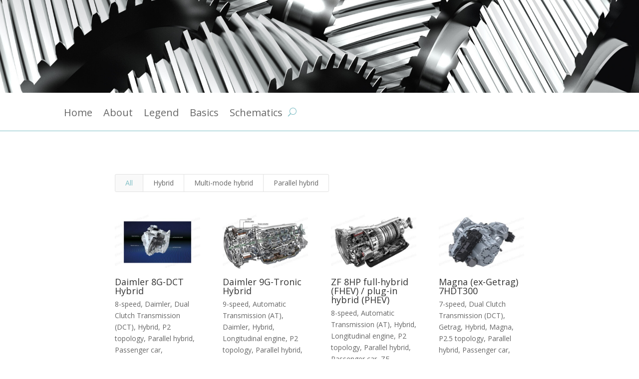

--- FILE ---
content_type: text/html; charset=UTF-8
request_url: https://www.gearbox-schematics.com/schematics/hybrid-transmissions/
body_size: 54498
content:
<!DOCTYPE html>
<html lang="en-US">
<head>
	<meta charset="UTF-8" />
<meta http-equiv="X-UA-Compatible" content="IE=edge">
	<link rel="pingback" href="https://www.gearbox-schematics.com/xmlrpc.php" />

	<script type="text/javascript">
		document.documentElement.className = 'js';
	</script>
	
	<script>var et_site_url='https://www.gearbox-schematics.com';var et_post_id='3990';function et_core_page_resource_fallback(a,b){"undefined"===typeof b&&(b=a.sheet.cssRules&&0===a.sheet.cssRules.length);b&&(a.onerror=null,a.onload=null,a.href?a.href=et_site_url+"/?et_core_page_resource="+a.id+et_post_id:a.src&&(a.src=et_site_url+"/?et_core_page_resource="+a.id+et_post_id))}
</script><title>Hybrid transmissions | Gearbox Schematics</title>
<meta name='robots' content='max-image-preview:large' />
<link rel='dns-prefetch' href='//fonts.googleapis.com' />
<link rel="alternate" type="application/rss+xml" title="Gearbox Schematics &raquo; Feed" href="https://www.gearbox-schematics.com/feed/" />
<link rel="alternate" type="application/rss+xml" title="Gearbox Schematics &raquo; Comments Feed" href="https://www.gearbox-schematics.com/comments/feed/" />
<script type="text/javascript">
/* <![CDATA[ */
window._wpemojiSettings = {"baseUrl":"https:\/\/s.w.org\/images\/core\/emoji\/15.0.3\/72x72\/","ext":".png","svgUrl":"https:\/\/s.w.org\/images\/core\/emoji\/15.0.3\/svg\/","svgExt":".svg","source":{"concatemoji":"https:\/\/www.gearbox-schematics.com\/wp-includes\/js\/wp-emoji-release.min.js?ver=6.6-RC4-58723"}};
/*! This file is auto-generated */
!function(i,n){var o,s,e;function c(e){try{var t={supportTests:e,timestamp:(new Date).valueOf()};sessionStorage.setItem(o,JSON.stringify(t))}catch(e){}}function p(e,t,n){e.clearRect(0,0,e.canvas.width,e.canvas.height),e.fillText(t,0,0);var t=new Uint32Array(e.getImageData(0,0,e.canvas.width,e.canvas.height).data),r=(e.clearRect(0,0,e.canvas.width,e.canvas.height),e.fillText(n,0,0),new Uint32Array(e.getImageData(0,0,e.canvas.width,e.canvas.height).data));return t.every(function(e,t){return e===r[t]})}function u(e,t,n){switch(t){case"flag":return n(e,"\ud83c\udff3\ufe0f\u200d\u26a7\ufe0f","\ud83c\udff3\ufe0f\u200b\u26a7\ufe0f")?!1:!n(e,"\ud83c\uddfa\ud83c\uddf3","\ud83c\uddfa\u200b\ud83c\uddf3")&&!n(e,"\ud83c\udff4\udb40\udc67\udb40\udc62\udb40\udc65\udb40\udc6e\udb40\udc67\udb40\udc7f","\ud83c\udff4\u200b\udb40\udc67\u200b\udb40\udc62\u200b\udb40\udc65\u200b\udb40\udc6e\u200b\udb40\udc67\u200b\udb40\udc7f");case"emoji":return!n(e,"\ud83d\udc26\u200d\u2b1b","\ud83d\udc26\u200b\u2b1b")}return!1}function f(e,t,n){var r="undefined"!=typeof WorkerGlobalScope&&self instanceof WorkerGlobalScope?new OffscreenCanvas(300,150):i.createElement("canvas"),a=r.getContext("2d",{willReadFrequently:!0}),o=(a.textBaseline="top",a.font="600 32px Arial",{});return e.forEach(function(e){o[e]=t(a,e,n)}),o}function t(e){var t=i.createElement("script");t.src=e,t.defer=!0,i.head.appendChild(t)}"undefined"!=typeof Promise&&(o="wpEmojiSettingsSupports",s=["flag","emoji"],n.supports={everything:!0,everythingExceptFlag:!0},e=new Promise(function(e){i.addEventListener("DOMContentLoaded",e,{once:!0})}),new Promise(function(t){var n=function(){try{var e=JSON.parse(sessionStorage.getItem(o));if("object"==typeof e&&"number"==typeof e.timestamp&&(new Date).valueOf()<e.timestamp+604800&&"object"==typeof e.supportTests)return e.supportTests}catch(e){}return null}();if(!n){if("undefined"!=typeof Worker&&"undefined"!=typeof OffscreenCanvas&&"undefined"!=typeof URL&&URL.createObjectURL&&"undefined"!=typeof Blob)try{var e="postMessage("+f.toString()+"("+[JSON.stringify(s),u.toString(),p.toString()].join(",")+"));",r=new Blob([e],{type:"text/javascript"}),a=new Worker(URL.createObjectURL(r),{name:"wpTestEmojiSupports"});return void(a.onmessage=function(e){c(n=e.data),a.terminate(),t(n)})}catch(e){}c(n=f(s,u,p))}t(n)}).then(function(e){for(var t in e)n.supports[t]=e[t],n.supports.everything=n.supports.everything&&n.supports[t],"flag"!==t&&(n.supports.everythingExceptFlag=n.supports.everythingExceptFlag&&n.supports[t]);n.supports.everythingExceptFlag=n.supports.everythingExceptFlag&&!n.supports.flag,n.DOMReady=!1,n.readyCallback=function(){n.DOMReady=!0}}).then(function(){return e}).then(function(){var e;n.supports.everything||(n.readyCallback(),(e=n.source||{}).concatemoji?t(e.concatemoji):e.wpemoji&&e.twemoji&&(t(e.twemoji),t(e.wpemoji)))}))}((window,document),window._wpemojiSettings);
/* ]]> */
</script>
<meta content="Divi v.4.4.8" name="generator"/><style id='wp-emoji-styles-inline-css' type='text/css'>

	img.wp-smiley, img.emoji {
		display: inline !important;
		border: none !important;
		box-shadow: none !important;
		height: 1em !important;
		width: 1em !important;
		margin: 0 0.07em !important;
		vertical-align: -0.1em !important;
		background: none !important;
		padding: 0 !important;
	}
</style>
<link rel='stylesheet' id='wp-block-library-css' href='https://www.gearbox-schematics.com/wp-content/plugins/gutenberg/build/block-library/style.css?ver=18.5.0' type='text/css' media='all' />
<style id='classic-theme-styles-inline-css' type='text/css'>
/*! This file is auto-generated */
.wp-block-button__link{color:#fff;background-color:#32373c;border-radius:9999px;box-shadow:none;text-decoration:none;padding:calc(.667em + 2px) calc(1.333em + 2px);font-size:1.125em}.wp-block-file__button{background:#32373c;color:#fff;text-decoration:none}
</style>
<link rel='stylesheet' id='dashicons-css' href='https://www.gearbox-schematics.com/wp-includes/css/dashicons.min.css?ver=6.6-RC4-58723' type='text/css' media='all' />
<style id='global-styles-inline-css' type='text/css'>
:root{--wp--preset--aspect-ratio--square: 1;--wp--preset--aspect-ratio--4-3: 4/3;--wp--preset--aspect-ratio--3-4: 3/4;--wp--preset--aspect-ratio--3-2: 3/2;--wp--preset--aspect-ratio--2-3: 2/3;--wp--preset--aspect-ratio--16-9: 16/9;--wp--preset--aspect-ratio--9-16: 9/16;--wp--preset--color--black: #000000;--wp--preset--color--cyan-bluish-gray: #abb8c3;--wp--preset--color--white: #ffffff;--wp--preset--color--pale-pink: #f78da7;--wp--preset--color--vivid-red: #cf2e2e;--wp--preset--color--luminous-vivid-orange: #ff6900;--wp--preset--color--luminous-vivid-amber: #fcb900;--wp--preset--color--light-green-cyan: #7bdcb5;--wp--preset--color--vivid-green-cyan: #00d084;--wp--preset--color--pale-cyan-blue: #8ed1fc;--wp--preset--color--vivid-cyan-blue: #0693e3;--wp--preset--color--vivid-purple: #9b51e0;--wp--preset--gradient--vivid-cyan-blue-to-vivid-purple: linear-gradient(135deg,rgba(6,147,227,1) 0%,rgb(155,81,224) 100%);--wp--preset--gradient--light-green-cyan-to-vivid-green-cyan: linear-gradient(135deg,rgb(122,220,180) 0%,rgb(0,208,130) 100%);--wp--preset--gradient--luminous-vivid-amber-to-luminous-vivid-orange: linear-gradient(135deg,rgba(252,185,0,1) 0%,rgba(255,105,0,1) 100%);--wp--preset--gradient--luminous-vivid-orange-to-vivid-red: linear-gradient(135deg,rgba(255,105,0,1) 0%,rgb(207,46,46) 100%);--wp--preset--gradient--very-light-gray-to-cyan-bluish-gray: linear-gradient(135deg,rgb(238,238,238) 0%,rgb(169,184,195) 100%);--wp--preset--gradient--cool-to-warm-spectrum: linear-gradient(135deg,rgb(74,234,220) 0%,rgb(151,120,209) 20%,rgb(207,42,186) 40%,rgb(238,44,130) 60%,rgb(251,105,98) 80%,rgb(254,248,76) 100%);--wp--preset--gradient--blush-light-purple: linear-gradient(135deg,rgb(255,206,236) 0%,rgb(152,150,240) 100%);--wp--preset--gradient--blush-bordeaux: linear-gradient(135deg,rgb(254,205,165) 0%,rgb(254,45,45) 50%,rgb(107,0,62) 100%);--wp--preset--gradient--luminous-dusk: linear-gradient(135deg,rgb(255,203,112) 0%,rgb(199,81,192) 50%,rgb(65,88,208) 100%);--wp--preset--gradient--pale-ocean: linear-gradient(135deg,rgb(255,245,203) 0%,rgb(182,227,212) 50%,rgb(51,167,181) 100%);--wp--preset--gradient--electric-grass: linear-gradient(135deg,rgb(202,248,128) 0%,rgb(113,206,126) 100%);--wp--preset--gradient--midnight: linear-gradient(135deg,rgb(2,3,129) 0%,rgb(40,116,252) 100%);--wp--preset--font-size--small: 13px;--wp--preset--font-size--medium: 20px;--wp--preset--font-size--large: 36px;--wp--preset--font-size--x-large: 42px;--wp--preset--spacing--20: 0.44rem;--wp--preset--spacing--30: 0.67rem;--wp--preset--spacing--40: 1rem;--wp--preset--spacing--50: 1.5rem;--wp--preset--spacing--60: 2.25rem;--wp--preset--spacing--70: 3.38rem;--wp--preset--spacing--80: 5.06rem;--wp--preset--shadow--natural: 6px 6px 9px rgba(0, 0, 0, 0.2);--wp--preset--shadow--deep: 12px 12px 50px rgba(0, 0, 0, 0.4);--wp--preset--shadow--sharp: 6px 6px 0px rgba(0, 0, 0, 0.2);--wp--preset--shadow--outlined: 6px 6px 0px -3px rgba(255, 255, 255, 1), 6px 6px rgba(0, 0, 0, 1);--wp--preset--shadow--crisp: 6px 6px 0px rgba(0, 0, 0, 1);}:where(.is-layout-flex){gap: 0.5em;}:where(.is-layout-grid){gap: 0.5em;}body .is-layout-flex{display: flex;}.is-layout-flex{flex-wrap: wrap;align-items: center;}.is-layout-flex > :is(*, div){margin: 0;}body .is-layout-grid{display: grid;}.is-layout-grid > :is(*, div){margin: 0;}:where(.wp-block-columns.is-layout-flex){gap: 2em;}:where(.wp-block-columns.is-layout-grid){gap: 2em;}:where(.wp-block-post-template.is-layout-flex){gap: 1.25em;}:where(.wp-block-post-template.is-layout-grid){gap: 1.25em;}.has-black-color{color: var(--wp--preset--color--black) !important;}.has-cyan-bluish-gray-color{color: var(--wp--preset--color--cyan-bluish-gray) !important;}.has-white-color{color: var(--wp--preset--color--white) !important;}.has-pale-pink-color{color: var(--wp--preset--color--pale-pink) !important;}.has-vivid-red-color{color: var(--wp--preset--color--vivid-red) !important;}.has-luminous-vivid-orange-color{color: var(--wp--preset--color--luminous-vivid-orange) !important;}.has-luminous-vivid-amber-color{color: var(--wp--preset--color--luminous-vivid-amber) !important;}.has-light-green-cyan-color{color: var(--wp--preset--color--light-green-cyan) !important;}.has-vivid-green-cyan-color{color: var(--wp--preset--color--vivid-green-cyan) !important;}.has-pale-cyan-blue-color{color: var(--wp--preset--color--pale-cyan-blue) !important;}.has-vivid-cyan-blue-color{color: var(--wp--preset--color--vivid-cyan-blue) !important;}.has-vivid-purple-color{color: var(--wp--preset--color--vivid-purple) !important;}.has-black-background-color{background-color: var(--wp--preset--color--black) !important;}.has-cyan-bluish-gray-background-color{background-color: var(--wp--preset--color--cyan-bluish-gray) !important;}.has-white-background-color{background-color: var(--wp--preset--color--white) !important;}.has-pale-pink-background-color{background-color: var(--wp--preset--color--pale-pink) !important;}.has-vivid-red-background-color{background-color: var(--wp--preset--color--vivid-red) !important;}.has-luminous-vivid-orange-background-color{background-color: var(--wp--preset--color--luminous-vivid-orange) !important;}.has-luminous-vivid-amber-background-color{background-color: var(--wp--preset--color--luminous-vivid-amber) !important;}.has-light-green-cyan-background-color{background-color: var(--wp--preset--color--light-green-cyan) !important;}.has-vivid-green-cyan-background-color{background-color: var(--wp--preset--color--vivid-green-cyan) !important;}.has-pale-cyan-blue-background-color{background-color: var(--wp--preset--color--pale-cyan-blue) !important;}.has-vivid-cyan-blue-background-color{background-color: var(--wp--preset--color--vivid-cyan-blue) !important;}.has-vivid-purple-background-color{background-color: var(--wp--preset--color--vivid-purple) !important;}.has-black-border-color{border-color: var(--wp--preset--color--black) !important;}.has-cyan-bluish-gray-border-color{border-color: var(--wp--preset--color--cyan-bluish-gray) !important;}.has-white-border-color{border-color: var(--wp--preset--color--white) !important;}.has-pale-pink-border-color{border-color: var(--wp--preset--color--pale-pink) !important;}.has-vivid-red-border-color{border-color: var(--wp--preset--color--vivid-red) !important;}.has-luminous-vivid-orange-border-color{border-color: var(--wp--preset--color--luminous-vivid-orange) !important;}.has-luminous-vivid-amber-border-color{border-color: var(--wp--preset--color--luminous-vivid-amber) !important;}.has-light-green-cyan-border-color{border-color: var(--wp--preset--color--light-green-cyan) !important;}.has-vivid-green-cyan-border-color{border-color: var(--wp--preset--color--vivid-green-cyan) !important;}.has-pale-cyan-blue-border-color{border-color: var(--wp--preset--color--pale-cyan-blue) !important;}.has-vivid-cyan-blue-border-color{border-color: var(--wp--preset--color--vivid-cyan-blue) !important;}.has-vivid-purple-border-color{border-color: var(--wp--preset--color--vivid-purple) !important;}.has-vivid-cyan-blue-to-vivid-purple-gradient-background{background: var(--wp--preset--gradient--vivid-cyan-blue-to-vivid-purple) !important;}.has-light-green-cyan-to-vivid-green-cyan-gradient-background{background: var(--wp--preset--gradient--light-green-cyan-to-vivid-green-cyan) !important;}.has-luminous-vivid-amber-to-luminous-vivid-orange-gradient-background{background: var(--wp--preset--gradient--luminous-vivid-amber-to-luminous-vivid-orange) !important;}.has-luminous-vivid-orange-to-vivid-red-gradient-background{background: var(--wp--preset--gradient--luminous-vivid-orange-to-vivid-red) !important;}.has-very-light-gray-to-cyan-bluish-gray-gradient-background{background: var(--wp--preset--gradient--very-light-gray-to-cyan-bluish-gray) !important;}.has-cool-to-warm-spectrum-gradient-background{background: var(--wp--preset--gradient--cool-to-warm-spectrum) !important;}.has-blush-light-purple-gradient-background{background: var(--wp--preset--gradient--blush-light-purple) !important;}.has-blush-bordeaux-gradient-background{background: var(--wp--preset--gradient--blush-bordeaux) !important;}.has-luminous-dusk-gradient-background{background: var(--wp--preset--gradient--luminous-dusk) !important;}.has-pale-ocean-gradient-background{background: var(--wp--preset--gradient--pale-ocean) !important;}.has-electric-grass-gradient-background{background: var(--wp--preset--gradient--electric-grass) !important;}.has-midnight-gradient-background{background: var(--wp--preset--gradient--midnight) !important;}.has-small-font-size{font-size: var(--wp--preset--font-size--small) !important;}.has-medium-font-size{font-size: var(--wp--preset--font-size--medium) !important;}.has-large-font-size{font-size: var(--wp--preset--font-size--large) !important;}.has-x-large-font-size{font-size: var(--wp--preset--font-size--x-large) !important;}
:root :where(.wp-block-button.is-style-outline .wp-block-button__link){background: transparent none;border-color: currentColor;border-width: 2px;border-style: solid;color: currentColor;padding-top: 0.667em;padding-right: 1.33em;padding-bottom: 0.667em;padding-left: 1.33em;}
:root :where(.wp-block-site-logo.is-style-rounded){border-radius: 9999px;}
:where(.wp-block-columns.is-layout-flex){gap: 2em;}:where(.wp-block-columns.is-layout-grid){gap: 2em;}
:root :where(.wp-block-pullquote){font-size: 1.5em;line-height: 1.6;}
:where(.wp-block-post-template.is-layout-flex){gap: 1.25em;}:where(.wp-block-post-template.is-layout-grid){gap: 1.25em;}
</style>
<link rel='stylesheet' id='divi-fonts-css' href='https://fonts.googleapis.com/css?family=Open+Sans:300italic,400italic,600italic,700italic,800italic,400,300,600,700,800&#038;subset=latin,latin-ext' type='text/css' media='all' />
<link rel='stylesheet' id='divi-style-css' href='https://www.gearbox-schematics.com/wp-content/themes/Divi/style.css?ver=4.4.8' type='text/css' media='all' />
<script type="text/javascript" src="https://www.gearbox-schematics.com/wp-includes/js/jquery/jquery.min.js?ver=3.7.1" id="jquery-core-js"></script>
<script type="text/javascript" src="https://www.gearbox-schematics.com/wp-includes/js/jquery/jquery-migrate.min.js?ver=3.4.1" id="jquery-migrate-js"></script>
<script type="text/javascript" src="https://www.gearbox-schematics.com/wp-content/themes/Divi/core/admin/js/es6-promise.auto.min.js?ver=6.6-RC4-58723" id="es6-promise-js"></script>
<script type="text/javascript" id="et-core-api-spam-recaptcha-js-extra">
/* <![CDATA[ */
var et_core_api_spam_recaptcha = {"site_key":"","page_action":{"action":"hybrid_transmissions"}};
/* ]]> */
</script>
<script type="text/javascript" src="https://www.gearbox-schematics.com/wp-content/themes/Divi/core/admin/js/recaptcha.js?ver=6.6-RC4-58723" id="et-core-api-spam-recaptcha-js"></script>
<link rel="https://api.w.org/" href="https://www.gearbox-schematics.com/wp-json/" /><link rel="alternate" title="JSON" type="application/json" href="https://www.gearbox-schematics.com/wp-json/wp/v2/pages/3990" /><link rel="EditURI" type="application/rsd+xml" title="RSD" href="https://www.gearbox-schematics.com/xmlrpc.php?rsd" />
<meta name="generator" content="WordPress 6.6-RC4-58723" />
<link rel="canonical" href="https://www.gearbox-schematics.com/schematics/hybrid-transmissions/" />
<link rel='shortlink' href='https://www.gearbox-schematics.com/?p=3990' />
<link rel="alternate" title="oEmbed (JSON)" type="application/json+oembed" href="https://www.gearbox-schematics.com/wp-json/oembed/1.0/embed?url=https%3A%2F%2Fwww.gearbox-schematics.com%2Fschematics%2Fhybrid-transmissions%2F" />
<link rel="alternate" title="oEmbed (XML)" type="text/xml+oembed" href="https://www.gearbox-schematics.com/wp-json/oembed/1.0/embed?url=https%3A%2F%2Fwww.gearbox-schematics.com%2Fschematics%2Fhybrid-transmissions%2F&#038;format=xml" />
<meta name="viewport" content="width=device-width, initial-scale=1.0, maximum-scale=1.0, user-scalable=0" /><link rel="icon" href="https://www.gearbox-schematics.com/wp-content/uploads/2020/08/cropped-icon-32x32.png" sizes="32x32" />
<link rel="icon" href="https://www.gearbox-schematics.com/wp-content/uploads/2020/08/cropped-icon-192x192.png" sizes="192x192" />
<link rel="apple-touch-icon" href="https://www.gearbox-schematics.com/wp-content/uploads/2020/08/cropped-icon-180x180.png" />
<meta name="msapplication-TileImage" content="https://www.gearbox-schematics.com/wp-content/uploads/2020/08/cropped-icon-270x270.png" />
<link rel="stylesheet" id="et-core-unified-tb-41-tb-675-tb-58-3990-cached-inline-styles" href="https://www.gearbox-schematics.com/wp-content/et-cache/1/1/3990/et-core-unified-tb-41-tb-675-tb-58-3990-17685447834477.min.css" onerror="et_core_page_resource_fallback(this, true)" onload="et_core_page_resource_fallback(this)" /></head>
<body class="page-template-default page page-id-3990 page-child parent-pageid-165 et-tb-has-template et-tb-has-header et-tb-has-body et-tb-has-footer et_pb_button_helper_class et_cover_background et_pb_gutter osx et_pb_gutters3 et_pb_pagebuilder_layout et_divi_theme et-db et_minified_js et_minified_css">
	<div id="page-container">
<div id="et-boc" class="et-boc">
			
		<header class="et-l et-l--header">
			<div class="et_builder_inner_content et_pb_gutters3">
		<div class="et_pb_section et_pb_section_0_tb_header et_pb_with_background et_section_regular" >
				
				
				
				
					
				
				
			</div> <!-- .et_pb_section --><div class="et_pb_section et_pb_section_1_tb_header et_pb_fullwidth_section et_section_regular" >
				
				
				
				
					<div class="et_pb_module et_pb_fullwidth_menu et_pb_fullwidth_menu_0_tb_header et_pb_bg_layout_light  et_pb_text_align_left et_dropdown_animation_fade et_pb_fullwidth_menu--without-logo et_pb_fullwidth_menu--style-left_aligned">
					
					
					<div class="et_pb_row clearfix">
						
						<div class="et_pb_menu__wrap">
							<div class="et_pb_menu__menu">
								<nav class="et-menu-nav fullwidth-menu-nav"><ul id="menu-primary-menu" class="et-menu fullwidth-menu nav"><li class="et_pb_menu_page_id-home menu-item menu-item-type-post_type menu-item-object-page menu-item-home menu-item-185"><a href="https://www.gearbox-schematics.com/">Home</a></li>
<li class="et_pb_menu_page_id-149 menu-item menu-item-type-post_type menu-item-object-page menu-item-184"><a href="https://www.gearbox-schematics.com/about/">About</a></li>
<li class="et_pb_menu_page_id-159 menu-item menu-item-type-post_type menu-item-object-page menu-item-183"><a href="https://www.gearbox-schematics.com/legend/">Legend</a></li>
<li class="et_pb_menu_page_id-162 menu-item menu-item-type-post_type menu-item-object-page menu-item-182"><a href="https://www.gearbox-schematics.com/basics/">Basics</a></li>
<li class="et_pb_menu_page_id-165 menu-item menu-item-type-post_type menu-item-object-page current-page-ancestor menu-item-181"><a href="https://www.gearbox-schematics.com/schematics/">Schematics</a></li>
</ul></nav>
							</div>
							
							<button type="button" class="et_pb_menu__icon et_pb_menu__search-button"></button>
							<div class="et_mobile_nav_menu">
				<a href="#" class="mobile_nav closed">
					<span class="mobile_menu_bar"></span>
				</a>
			</div>
						</div>
						<div class="et_pb_menu__search-container et_pb_menu__search-container--disabled">
				<div class="et_pb_menu__search">
					<form role="search" method="get" class="et_pb_menu__search-form" action="https://www.gearbox-schematics.com/">
						<input type="search" class="et_pb_menu__search-input" placeholder="Search &hellip;" name="s" title="Search for:" />
					</form>
					<button type="button" class="et_pb_menu__icon et_pb_menu__close-search-button"></button>
				</div>
			</div>
					</div>
				</div>
				
				
			</div> <!-- .et_pb_section --><div class="et_pb_section et_pb_section_2_tb_header et_section_regular" >
				
				
				
				
					<div class="et_pb_row et_pb_row_0_tb_header">
				<div class="et_pb_column et_pb_column_4_4 et_pb_column_0_tb_header  et_pb_css_mix_blend_mode_passthrough et-last-child">
				
				
				<div class="et_pb_module et_pb_divider et_pb_divider_0_tb_header et_pb_divider_position_ et_pb_space"><div class="et_pb_divider_internal"></div></div>
			</div> <!-- .et_pb_column -->
				
				
			</div> <!-- .et_pb_row -->
				
				
			</div> <!-- .et_pb_section --><div class="et_pb_section et_pb_section_3_tb_header et_pb_fullwidth_section et_section_regular" >
				
				
				
				
					<div class="et_pb_module et_pb_fullwidth_menu et_pb_fullwidth_menu_1_tb_header et_pb_bg_layout_light  et_pb_text_align_left et_dropdown_animation_fade et_pb_fullwidth_menu_fullwidth et_pb_fullwidth_menu--with-logo et_pb_fullwidth_menu--style-left_aligned">
					
					
					<div class="et_pb_row clearfix">
						<div class="et_pb_menu__logo-wrap">
			  <div class="et_pb_menu__logo">
				<img src="https://www.gearbox-schematics.com/wp-content/uploads/2020/06/Clean-Work-Place-LinkedIn-másolata-1.png" alt="" />
			  </div>
			</div>
						<div class="et_pb_menu__wrap">
							<div class="et_pb_menu__menu">
								<nav class="et-menu-nav fullwidth-menu-nav"><ul id="menu-primary-menu-1" class="et-menu fullwidth-menu nav"><li class="et_pb_menu_page_id-home menu-item menu-item-type-post_type menu-item-object-page menu-item-home menu-item-185"><a href="https://www.gearbox-schematics.com/">Home</a></li>
<li class="et_pb_menu_page_id-149 menu-item menu-item-type-post_type menu-item-object-page menu-item-184"><a href="https://www.gearbox-schematics.com/about/">About</a></li>
<li class="et_pb_menu_page_id-159 menu-item menu-item-type-post_type menu-item-object-page menu-item-183"><a href="https://www.gearbox-schematics.com/legend/">Legend</a></li>
<li class="et_pb_menu_page_id-162 menu-item menu-item-type-post_type menu-item-object-page menu-item-182"><a href="https://www.gearbox-schematics.com/basics/">Basics</a></li>
<li class="et_pb_menu_page_id-165 menu-item menu-item-type-post_type menu-item-object-page current-page-ancestor menu-item-181"><a href="https://www.gearbox-schematics.com/schematics/">Schematics</a></li>
</ul></nav>
							</div>
							
							
							<div class="et_mobile_nav_menu">
				<a href="#" class="mobile_nav closed">
					<span class="mobile_menu_bar"></span>
				</a>
			</div>
						</div>
						
					</div>
				</div>
				
				
			</div> <!-- .et_pb_section --><div class="et_pb_section et_pb_section_4_tb_header et_section_regular" >
				
				
				
				
					<div class="et_pb_row et_pb_row_1_tb_header">
				<div class="et_pb_column et_pb_column_4_4 et_pb_column_1_tb_header  et_pb_css_mix_blend_mode_passthrough et-last-child">
				
				
				<div class="et_pb_module et_pb_search et_pb_search_0_tb_header  et_pb_text_align_left et_pb_bg_layout_light">
				
				
				<form role="search" method="get" class="et_pb_searchform" action="https://www.gearbox-schematics.com/">
					<div>
						<label class="screen-reader-text" for="s">Search for:</label>
						<input type="text" name="s" placeholder="Search in this site..." class="et_pb_s" />
						<input type="hidden" name="et_pb_searchform_submit" value="et_search_proccess" />
						
						<input type="hidden" name="et_pb_include_posts" value="yes" />
						<input type="hidden" name="et_pb_include_pages" value="yes" />
						<input type="submit" value="Search" class="et_pb_searchsubmit">
					</div>
				</form>
			</div> <!-- .et_pb_text -->
			</div> <!-- .et_pb_column -->
				
				
			</div> <!-- .et_pb_row -->
				
				
			</div> <!-- .et_pb_section --><div class="et_pb_section et_pb_section_5_tb_header et_section_regular" >
				
				
				
				
					<div class="et_pb_row et_pb_row_2_tb_header">
				<div class="et_pb_column et_pb_column_4_4 et_pb_column_2_tb_header  et_pb_css_mix_blend_mode_passthrough et-last-child">
				
				
				<div class="et_pb_module et_pb_divider et_pb_divider_1_tb_header et_pb_divider_position_ et_pb_space"><div class="et_pb_divider_internal"></div></div>
			</div> <!-- .et_pb_column -->
				
				
			</div> <!-- .et_pb_row -->
				
				
			</div> <!-- .et_pb_section -->		</div><!-- .et_builder_inner_content -->
	</header><!-- .et-l -->
	<div id="et-main-area">
	
    <div id="main-content">
    <div class="et-l et-l--body">
			<div class="et_builder_inner_content et_pb_gutters3"><div class="et_pb_section et_pb_section_0_tb_body et_section_regular" >
				
				
				
				
					<div class="et_pb_row et_pb_row_0_tb_body">
				<div class="et_pb_column et_pb_column_4_4 et_pb_column_0_tb_body  et_pb_css_mix_blend_mode_passthrough et-last-child">
				
				
				<div class="et_pb_module et_pb_post_content et_pb_post_content_0_tb_body">
				
				
				<div class="et-l et-l--post">
			<div class="et_builder_inner_content et_pb_gutters3"><div class="et_pb_section et_pb_section_0 et_section_regular" >
				
				
				
				
					<div class="et_pb_row et_pb_row_0">
				<div class="et_pb_column et_pb_column_4_4 et_pb_column_0  et_pb_css_mix_blend_mode_passthrough et-last-child">
				
				
				<div class="et_pb_module et_pb_filterable_portfolio et_pb_filterable_portfolio_0 et_pb_portfolio  et_pb_bg_layout_light et_pb_filterable_portfolio_grid clearfix" data-posts-number="12">
				
				
				<div class="et_pb_portfolio_filters clearfix"><ul class="clearfix"><li class="et_pb_portfolio_filter et_pb_portfolio_filter_all"><a href="#" class="active" data-category-slug="all">All</a></li><li class="et_pb_portfolio_filter"><a href="#" data-category-slug="hybrid">Hybrid</a></li><li class="et_pb_portfolio_filter"><a href="#" data-category-slug="multi_mode_hybrid">Multi-mode hybrid</a></li><li class="et_pb_portfolio_filter"><a href="#" data-category-slug="parallel_hybrid">Parallel hybrid</a></li></ul></div><!-- .et_pb_portfolio_filters -->

				<div class="et_pb_portfolio_items_wrapper clearfix">
					<div class="et_pb_portfolio_items">				<div id="post-4610" class="et_pb_portfolio_item et_pb_grid_item project_category_8_speed project_category_daimler project_category_dct project_category_hybrid project_category_p2_topology project_category_parallel_hybrid project_category_passenger_car project_category_transverse_engine et_pb_filterable_portfolio_item_0_0 post-4610 project type-project status-publish has-post-thumbnail hentry project_category-8_speed project_category-daimler project_category-dct project_category-hybrid project_category-p2_topology project_category-parallel_hybrid project_category-passenger_car project_category-transverse_engine">
										<a href="https://www.gearbox-schematics.com/project/8g-dct-hybrid/">
							<span class="et_portfolio_image">
								<img decoding="async" src="https://www.gearbox-schematics.com/wp-content/uploads/2020/11/Slide1-8-400x284.jpg" alt="Daimler 8G-DCT Hybrid" class="" srcset="https://www.gearbox-schematics.com/wp-content/uploads/2020/11/Slide1-8.jpg 479w, https://www.gearbox-schematics.com/wp-content/uploads/2020/11/Slide1-8-400x284.jpg 480w " sizes="(max-width:479px) 479px, 100vw "  width='400' height='284' />						<span class="et_overlay"></span>													</span>
						</a>
				<h2 class="et_pb_module_header"><a href="https://www.gearbox-schematics.com/project/8g-dct-hybrid/">Daimler 8G-DCT Hybrid</a></h2><p class="post-meta"><a href="https://www.gearbox-schematics.com/blog/project_category/8_speed/" rel="tag">8-speed</a>, <a href="https://www.gearbox-schematics.com/blog/project_category/daimler/" rel="tag">Daimler</a>, <a href="https://www.gearbox-schematics.com/blog/project_category/dct/" rel="tag">Dual Clutch Transmission (DCT)</a>, <a href="https://www.gearbox-schematics.com/blog/project_category/hybrid/" rel="tag">Hybrid</a>, <a href="https://www.gearbox-schematics.com/blog/project_category/p2_topology/" rel="tag">P2 topology</a>, <a href="https://www.gearbox-schematics.com/blog/project_category/parallel_hybrid/" rel="tag">Parallel hybrid</a>, <a href="https://www.gearbox-schematics.com/blog/project_category/passenger_car/" rel="tag">Passenger car</a>, <a href="https://www.gearbox-schematics.com/blog/project_category/transverse_engine/" rel="tag">Transverse engine</a></p>				</div><!-- .et_pb_portfolio_item -->
								<div id="post-4201" class="et_pb_portfolio_item et_pb_grid_item project_category_9_speed project_category_at project_category_daimler project_category_hybrid project_category_longitudinal-engine project_category_p2_topology project_category_parallel_hybrid project_category_passenger_car et_pb_filterable_portfolio_item_0_1 post-4201 project type-project status-publish has-post-thumbnail hentry project_category-9_speed project_category-at project_category-daimler project_category-hybrid project_category-longitudinal-engine project_category-p2_topology project_category-parallel_hybrid project_category-passenger_car">
										<a href="https://www.gearbox-schematics.com/project/9g-tronic-hybrid/">
							<span class="et_portfolio_image">
								<img decoding="async" src="https://www.gearbox-schematics.com/wp-content/uploads/2020/11/Slide1-400x284.jpg" alt="Daimler 9G-Tronic Hybrid" class="" srcset="https://www.gearbox-schematics.com/wp-content/uploads/2020/11/Slide1.jpg 479w, https://www.gearbox-schematics.com/wp-content/uploads/2020/11/Slide1-400x284.jpg 480w " sizes="(max-width:479px) 479px, 100vw "  width='400' height='284' />						<span class="et_overlay"></span>													</span>
						</a>
				<h2 class="et_pb_module_header"><a href="https://www.gearbox-schematics.com/project/9g-tronic-hybrid/">Daimler 9G-Tronic Hybrid</a></h2><p class="post-meta"><a href="https://www.gearbox-schematics.com/blog/project_category/9_speed/" rel="tag">9-speed</a>, <a href="https://www.gearbox-schematics.com/blog/project_category/at/" rel="tag">Automatic Transmission (AT)</a>, <a href="https://www.gearbox-schematics.com/blog/project_category/daimler/" rel="tag">Daimler</a>, <a href="https://www.gearbox-schematics.com/blog/project_category/hybrid/" rel="tag">Hybrid</a>, <a href="https://www.gearbox-schematics.com/blog/project_category/longitudinal-engine/" rel="tag">Longitudinal engine</a>, <a href="https://www.gearbox-schematics.com/blog/project_category/p2_topology/" rel="tag">P2 topology</a>, <a href="https://www.gearbox-schematics.com/blog/project_category/parallel_hybrid/" rel="tag">Parallel hybrid</a>, <a href="https://www.gearbox-schematics.com/blog/project_category/passenger_car/" rel="tag">Passenger car</a></p>				</div><!-- .et_pb_portfolio_item -->
								<div id="post-4151" class="et_pb_portfolio_item et_pb_grid_item project_category_8_speed project_category_at project_category_hybrid project_category_longitudinal-engine project_category_p2_topology project_category_parallel_hybrid project_category_passenger_car project_category_zf et_pb_filterable_portfolio_item_0_2 post-4151 project type-project status-publish has-post-thumbnail hentry project_category-8_speed project_category-at project_category-hybrid project_category-longitudinal-engine project_category-p2_topology project_category-parallel_hybrid project_category-passenger_car project_category-zf">
										<a href="https://www.gearbox-schematics.com/project/8hp-fhev-phev/">
							<span class="et_portfolio_image">
								<img decoding="async" src="https://www.gearbox-schematics.com/wp-content/uploads/2020/10/Slide1-10-400x284.jpg" alt="ZF 8HP full-hybrid (FHEV) / plug-in hybrid (PHEV)" class="" srcset="https://www.gearbox-schematics.com/wp-content/uploads/2020/10/Slide1-10.jpg 479w, https://www.gearbox-schematics.com/wp-content/uploads/2020/10/Slide1-10-400x284.jpg 480w " sizes="(max-width:479px) 479px, 100vw "  width='400' height='284' />						<span class="et_overlay"></span>													</span>
						</a>
				<h2 class="et_pb_module_header"><a href="https://www.gearbox-schematics.com/project/8hp-fhev-phev/">ZF 8HP full-hybrid (FHEV) / plug-in hybrid (PHEV)</a></h2><p class="post-meta"><a href="https://www.gearbox-schematics.com/blog/project_category/8_speed/" rel="tag">8-speed</a>, <a href="https://www.gearbox-schematics.com/blog/project_category/at/" rel="tag">Automatic Transmission (AT)</a>, <a href="https://www.gearbox-schematics.com/blog/project_category/hybrid/" rel="tag">Hybrid</a>, <a href="https://www.gearbox-schematics.com/blog/project_category/longitudinal-engine/" rel="tag">Longitudinal engine</a>, <a href="https://www.gearbox-schematics.com/blog/project_category/p2_topology/" rel="tag">P2 topology</a>, <a href="https://www.gearbox-schematics.com/blog/project_category/parallel_hybrid/" rel="tag">Parallel hybrid</a>, <a href="https://www.gearbox-schematics.com/blog/project_category/passenger_car/" rel="tag">Passenger car</a>, <a href="https://www.gearbox-schematics.com/blog/project_category/zf/" rel="tag">ZF</a></p>				</div><!-- .et_pb_portfolio_item -->
								<div id="post-3954" class="et_pb_portfolio_item et_pb_grid_item project_category_7_speed project_category_dct project_category_getrag project_category_hybrid project_category_magna project_category_p2_5_topology project_category_parallel_hybrid project_category_passenger_car project_category_transverse_engine et_pb_filterable_portfolio_item_0_3 post-3954 project type-project status-publish has-post-thumbnail hentry project_category-7_speed project_category-dct project_category-getrag project_category-hybrid project_category-magna project_category-p2_5_topology project_category-parallel_hybrid project_category-passenger_car project_category-transverse_engine">
										<a href="https://www.gearbox-schematics.com/project/7hdt300/">
							<span class="et_portfolio_image">
								<img decoding="async" src="https://www.gearbox-schematics.com/wp-content/uploads/2020/10/Slide1-6-400x284.jpg" alt="Magna (ex-Getrag) 7HDT300" class="" srcset="https://www.gearbox-schematics.com/wp-content/uploads/2020/10/Slide1-6.jpg 479w, https://www.gearbox-schematics.com/wp-content/uploads/2020/10/Slide1-6-400x284.jpg 480w " sizes="(max-width:479px) 479px, 100vw "  width='400' height='284' />						<span class="et_overlay"></span>													</span>
						</a>
				<h2 class="et_pb_module_header"><a href="https://www.gearbox-schematics.com/project/7hdt300/">Magna (ex-Getrag) 7HDT300</a></h2><p class="post-meta"><a href="https://www.gearbox-schematics.com/blog/project_category/7_speed/" rel="tag">7-speed</a>, <a href="https://www.gearbox-schematics.com/blog/project_category/dct/" rel="tag">Dual Clutch Transmission (DCT)</a>, <a href="https://www.gearbox-schematics.com/blog/project_category/getrag/" rel="tag">Getrag</a>, <a href="https://www.gearbox-schematics.com/blog/project_category/hybrid/" rel="tag">Hybrid</a>, <a href="https://www.gearbox-schematics.com/blog/project_category/magna/" rel="tag">Magna</a>, <a href="https://www.gearbox-schematics.com/blog/project_category/p2_5_topology/" rel="tag">P2.5 topology</a>, <a href="https://www.gearbox-schematics.com/blog/project_category/parallel_hybrid/" rel="tag">Parallel hybrid</a>, <a href="https://www.gearbox-schematics.com/blog/project_category/passenger_car/" rel="tag">Passenger car</a>, <a href="https://www.gearbox-schematics.com/blog/project_category/transverse_engine/" rel="tag">Transverse engine</a></p>				</div><!-- .et_pb_portfolio_item -->
								<div id="post-1574" class="et_pb_portfolio_item et_pb_grid_item project_category_6_speed project_category_commercial_vehicle project_category_dct project_category_hybrid project_category_longitudinal-engine project_category_mitsubishi_fuso project_category_p2_5_topology project_category_parallel_hybrid et_pb_filterable_portfolio_item_0_4 post-1574 project type-project status-publish has-post-thumbnail hentry project_category-6_speed project_category-commercial_vehicle project_category-dct project_category-hybrid project_category-longitudinal-engine project_category-mitsubishi_fuso project_category-p2_5_topology project_category-parallel_hybrid">
										<a href="https://www.gearbox-schematics.com/project/duonic-hybrid/">
							<span class="et_portfolio_image">
								<img decoding="async" src="https://www.gearbox-schematics.com/wp-content/uploads/2020/08/Slide1-20-400x284.jpg" alt="Mitsubishi Fuso Duonic Hybrid" class="" srcset="https://www.gearbox-schematics.com/wp-content/uploads/2020/08/Slide1-20.jpg 479w, https://www.gearbox-schematics.com/wp-content/uploads/2020/08/Slide1-20-400x284.jpg 480w " sizes="(max-width:479px) 479px, 100vw "  width='400' height='284' />						<span class="et_overlay"></span>													</span>
						</a>
				<h2 class="et_pb_module_header"><a href="https://www.gearbox-schematics.com/project/duonic-hybrid/">Mitsubishi Fuso Duonic Hybrid</a></h2><p class="post-meta"><a href="https://www.gearbox-schematics.com/blog/project_category/6_speed/" rel="tag">6-speed</a>, <a href="https://www.gearbox-schematics.com/blog/project_category/commercial_vehicle/" rel="tag">Commercial vehicle</a>, <a href="https://www.gearbox-schematics.com/blog/project_category/dct/" rel="tag">Dual Clutch Transmission (DCT)</a>, <a href="https://www.gearbox-schematics.com/blog/project_category/hybrid/" rel="tag">Hybrid</a>, <a href="https://www.gearbox-schematics.com/blog/project_category/longitudinal-engine/" rel="tag">Longitudinal engine</a>, <a href="https://www.gearbox-schematics.com/blog/project_category/mitsubishi_fuso/" rel="tag">Mitsubishi Fuso</a>, <a href="https://www.gearbox-schematics.com/blog/project_category/p2_5_topology/" rel="tag">P2.5 topology</a>, <a href="https://www.gearbox-schematics.com/blog/project_category/parallel_hybrid/" rel="tag">Parallel hybrid</a></p>				</div><!-- .et_pb_portfolio_item -->
								<div id="post-1533" class="et_pb_portfolio_item et_pb_grid_item project_category_4-speed project_category_dht project_category_hybrid project_category_multi_mode_hybrid project_category_passenger_car project_category_renault project_category_transverse_engine et_pb_filterable_portfolio_item_0_5 post-1533 project type-project status-publish has-post-thumbnail hentry project_category-4-speed project_category-dht project_category-hybrid project_category-multi_mode_hybrid project_category-passenger_car project_category-renault project_category-transverse_engine">
										<a href="https://www.gearbox-schematics.com/project/e-tech/">
							<span class="et_portfolio_image">
								<img decoding="async" src="https://www.gearbox-schematics.com/wp-content/uploads/2020/08/Slide1-19-400x284.jpg" alt="Renault E-Tech" class="" srcset="https://www.gearbox-schematics.com/wp-content/uploads/2020/08/Slide1-19.jpg 479w, https://www.gearbox-schematics.com/wp-content/uploads/2020/08/Slide1-19-400x284.jpg 480w " sizes="(max-width:479px) 479px, 100vw "  width='400' height='284' />						<span class="et_overlay"></span>													</span>
						</a>
				<h2 class="et_pb_module_header"><a href="https://www.gearbox-schematics.com/project/e-tech/">Renault E-Tech</a></h2><p class="post-meta"><a href="https://www.gearbox-schematics.com/blog/project_category/4-speed/" rel="tag">4-speed</a>, <a href="https://www.gearbox-schematics.com/blog/project_category/dht/" rel="tag">Dedicated Hybrid Transmission (DHT)</a>, <a href="https://www.gearbox-schematics.com/blog/project_category/hybrid/" rel="tag">Hybrid</a>, <a href="https://www.gearbox-schematics.com/blog/project_category/multi_mode_hybrid/" rel="tag">Multi-mode hybrid</a>, <a href="https://www.gearbox-schematics.com/blog/project_category/passenger_car/" rel="tag">Passenger car</a>, <a href="https://www.gearbox-schematics.com/blog/project_category/renault/" rel="tag">Renault</a>, <a href="https://www.gearbox-schematics.com/blog/project_category/transverse_engine/" rel="tag">Transverse engine</a></p>				</div><!-- .et_pb_portfolio_item -->
								<div id="post-1530" class="et_pb_portfolio_item et_pb_grid_item project_category_8_speed project_category_dct project_category_hybrid project_category_longitudinal-engine project_category_p2_topology project_category_parallel_hybrid project_category_passenger_car project_category_porsche project_category_zf et_pb_filterable_portfolio_item_0_6 post-1530 project type-project status-publish has-post-thumbnail hentry project_category-8_speed project_category-dct project_category-hybrid project_category-longitudinal-engine project_category-p2_topology project_category-parallel_hybrid project_category-passenger_car project_category-porsche project_category-zf">
										<a href="https://www.gearbox-schematics.com/project/pdk8-zf8dt-hybrid/">
							<span class="et_portfolio_image">
								<img decoding="async" src="https://www.gearbox-schematics.com/wp-content/uploads/2020/08/Slide1-18-400x284.jpg" alt="Porsche PDK 8-speed (ZF 8DT) Hybrid" class="" srcset="https://www.gearbox-schematics.com/wp-content/uploads/2020/08/Slide1-18.jpg 479w, https://www.gearbox-schematics.com/wp-content/uploads/2020/08/Slide1-18-400x284.jpg 480w " sizes="(max-width:479px) 479px, 100vw "  width='400' height='284' />						<span class="et_overlay"></span>													</span>
						</a>
				<h2 class="et_pb_module_header"><a href="https://www.gearbox-schematics.com/project/pdk8-zf8dt-hybrid/">Porsche PDK 8-speed (ZF 8DT) Hybrid</a></h2><p class="post-meta"><a href="https://www.gearbox-schematics.com/blog/project_category/8_speed/" rel="tag">8-speed</a>, <a href="https://www.gearbox-schematics.com/blog/project_category/dct/" rel="tag">Dual Clutch Transmission (DCT)</a>, <a href="https://www.gearbox-schematics.com/blog/project_category/hybrid/" rel="tag">Hybrid</a>, <a href="https://www.gearbox-schematics.com/blog/project_category/longitudinal-engine/" rel="tag">Longitudinal engine</a>, <a href="https://www.gearbox-schematics.com/blog/project_category/p2_topology/" rel="tag">P2 topology</a>, <a href="https://www.gearbox-schematics.com/blog/project_category/parallel_hybrid/" rel="tag">Parallel hybrid</a>, <a href="https://www.gearbox-schematics.com/blog/project_category/passenger_car/" rel="tag">Passenger car</a>, <a href="https://www.gearbox-schematics.com/blog/project_category/porsche/" rel="tag">Porsche</a>, <a href="https://www.gearbox-schematics.com/blog/project_category/zf/" rel="tag">ZF</a></p>				</div><!-- .et_pb_portfolio_item -->
								<div id="post-1337" class="et_pb_portfolio_item et_pb_grid_item project_category_6_speed project_category_dct project_category_hybrid project_category_p2_topology project_category_parallel_hybrid project_category_passenger_car project_category_transverse_engine project_category_volkswagen et_pb_filterable_portfolio_item_0_7 post-1337 project type-project status-publish has-post-thumbnail hentry project_category-6_speed project_category-dct project_category-hybrid project_category-p2_topology project_category-parallel_hybrid project_category-passenger_car project_category-transverse_engine project_category-volkswagen">
										<a href="https://www.gearbox-schematics.com/project/volkswagen-dsg-dq400e/">
							<span class="et_portfolio_image">
								<img decoding="async" src="https://www.gearbox-schematics.com/wp-content/uploads/2020/08/Slide1-17-400x284.jpg" alt="Volkswagen DSG DQ400e" class="" srcset="https://www.gearbox-schematics.com/wp-content/uploads/2020/08/Slide1-17.jpg 479w, https://www.gearbox-schematics.com/wp-content/uploads/2020/08/Slide1-17-400x284.jpg 480w " sizes="(max-width:479px) 479px, 100vw "  width='400' height='284' />						<span class="et_overlay"></span>													</span>
						</a>
				<h2 class="et_pb_module_header"><a href="https://www.gearbox-schematics.com/project/volkswagen-dsg-dq400e/">Volkswagen DSG DQ400e</a></h2><p class="post-meta"><a href="https://www.gearbox-schematics.com/blog/project_category/6_speed/" rel="tag">6-speed</a>, <a href="https://www.gearbox-schematics.com/blog/project_category/dct/" rel="tag">Dual Clutch Transmission (DCT)</a>, <a href="https://www.gearbox-schematics.com/blog/project_category/hybrid/" rel="tag">Hybrid</a>, <a href="https://www.gearbox-schematics.com/blog/project_category/p2_topology/" rel="tag">P2 topology</a>, <a href="https://www.gearbox-schematics.com/blog/project_category/parallel_hybrid/" rel="tag">Parallel hybrid</a>, <a href="https://www.gearbox-schematics.com/blog/project_category/passenger_car/" rel="tag">Passenger car</a>, <a href="https://www.gearbox-schematics.com/blog/project_category/transverse_engine/" rel="tag">Transverse engine</a>, <a href="https://www.gearbox-schematics.com/blog/project_category/volkswagen/" rel="tag">Volkswagen</a></p>				</div><!-- .et_pb_portfolio_item -->
								<div id="post-1328" class="et_pb_portfolio_item et_pb_grid_item project_category_audi project_category_dht project_category_hybrid project_category_multi_mode_hybrid project_category_passenger_car project_category_transverse_engine et_pb_filterable_portfolio_item_0_8 post-1328 project type-project status-publish has-post-thumbnail hentry project_category-audi project_category-dht project_category-hybrid project_category-multi_mode_hybrid project_category-passenger_car project_category-transverse_engine">
										<a href="https://www.gearbox-schematics.com/project/dual-mode-hybrid/">
							<span class="et_portfolio_image">
								<img decoding="async" src="https://www.gearbox-schematics.com/wp-content/uploads/2020/08/Slide1-16-400x284.jpg" alt="Audi Dual-Mode Hybrid" class="" srcset="https://www.gearbox-schematics.com/wp-content/uploads/2020/08/Slide1-16.jpg 479w, https://www.gearbox-schematics.com/wp-content/uploads/2020/08/Slide1-16-400x284.jpg 480w " sizes="(max-width:479px) 479px, 100vw "  width='400' height='284' />						<span class="et_overlay"></span>													</span>
						</a>
				<h2 class="et_pb_module_header"><a href="https://www.gearbox-schematics.com/project/dual-mode-hybrid/">Audi Dual-Mode Hybrid</a></h2><p class="post-meta"><a href="https://www.gearbox-schematics.com/blog/project_category/audi/" rel="tag">Audi</a>, <a href="https://www.gearbox-schematics.com/blog/project_category/dht/" rel="tag">Dedicated Hybrid Transmission (DHT)</a>, <a href="https://www.gearbox-schematics.com/blog/project_category/hybrid/" rel="tag">Hybrid</a>, <a href="https://www.gearbox-schematics.com/blog/project_category/multi_mode_hybrid/" rel="tag">Multi-mode hybrid</a>, <a href="https://www.gearbox-schematics.com/blog/project_category/passenger_car/" rel="tag">Passenger car</a>, <a href="https://www.gearbox-schematics.com/blog/project_category/transverse_engine/" rel="tag">Transverse engine</a></p>				</div><!-- .et_pb_portfolio_item -->
				</div><!-- .et_pb_portfolio_items -->
				</div>
				<div class="et_pb_portofolio_pagination"></div>
			</div> <!-- .et_pb_filterable_portfolio -->
			</div> <!-- .et_pb_column -->
				
				
			</div> <!-- .et_pb_row -->
				
				
			</div> <!-- .et_pb_section -->		</div><!-- .et_builder_inner_content -->
	</div><!-- .et-l -->
	
			</div> <!-- .et_pb_post_content -->
			</div> <!-- .et_pb_column -->
				
				
			</div> <!-- .et_pb_row -->
				
				
			</div> <!-- .et_pb_section -->		</div><!-- .et_builder_inner_content -->
	</div><!-- .et-l -->
	    </div>
    
	<footer class="et-l et-l--footer">
			<div class="et_builder_inner_content et_pb_gutters3"><div class="et_pb_section et_pb_section_0_tb_footer et_pb_with_background et_section_regular" >
				
				
				
				
					<div class="et_pb_row et_pb_row_0_tb_footer">
				<div class="et_pb_column et_pb_column_4_4 et_pb_column_0_tb_footer  et_pb_css_mix_blend_mode_passthrough et-last-child">
				
				
				<div class="et_pb_module et_pb_text et_pb_text_0_tb_footer  et_pb_text_align_left et_pb_bg_layout_light">
				
				
				<div class="et_pb_text_inner"><p style="text-align: justify;">The content of this website is based on public available information. The presented structures are simplified, only some basic characteristics are displayed. Figures might be incomplete or incorrect. Not intended to be used for business purposes, but might be used for educational purposes with proper indication of the source.</p></div>
			</div> <!-- .et_pb_text -->
			</div> <!-- .et_pb_column -->
				
				
			</div> <!-- .et_pb_row --><div class="et_pb_row et_pb_row_1_tb_footer">
				<div class="et_pb_column et_pb_column_1_2 et_pb_column_1_tb_footer  et_pb_css_mix_blend_mode_passthrough">
				
				
				<div class="et_pb_module et_pb_text et_pb_text_1_tb_footer  et_pb_text_align_left et_pb_bg_layout_light">
				
				
				<div class="et_pb_text_inner"><p style="text-align: center;">Impressum</p></div>
			</div> <!-- .et_pb_text -->
			</div> <!-- .et_pb_column --><div class="et_pb_column et_pb_column_1_2 et_pb_column_2_tb_footer  et_pb_css_mix_blend_mode_passthrough et-last-child">
				
				
				<div class="et_pb_module et_pb_text et_pb_text_2_tb_footer  et_pb_text_align_left et_pb_bg_layout_light">
				
				
				<div class="et_pb_text_inner"><p style="text-align: center;">Privacy policy</p></div>
			</div> <!-- .et_pb_text -->
			</div> <!-- .et_pb_column -->
				
				
			</div> <!-- .et_pb_row --><div class="et_pb_row et_pb_row_2_tb_footer">
				<div class="et_pb_column et_pb_column_1_2 et_pb_column_3_tb_footer  et_pb_css_mix_blend_mode_passthrough">
				
				
				<div class="et_pb_module et_pb_text et_pb_text_3_tb_footer  et_pb_text_align_left et_pb_bg_layout_light">
				
				
				<div class="et_pb_text_inner"><p style="text-align: center;">Impressum</p></div>
			</div> <!-- .et_pb_text -->
			</div> <!-- .et_pb_column --><div class="et_pb_column et_pb_column_1_2 et_pb_column_4_tb_footer  et_pb_css_mix_blend_mode_passthrough et-last-child">
				
				
				<div class="et_pb_module et_pb_text et_pb_text_4_tb_footer  et_pb_text_align_left et_pb_bg_layout_light">
				
				
				<div class="et_pb_text_inner"><p style="text-align: center;">Privacy policy</p></div>
			</div> <!-- .et_pb_text -->
			</div> <!-- .et_pb_column -->
				
				
			</div> <!-- .et_pb_row -->
				
				
			</div> <!-- .et_pb_section -->		</div><!-- .et_builder_inner_content -->
	</footer><!-- .et-l -->
	    </div> <!-- #et-main-area -->

			
		</div><!-- #et-boc -->
		</div> <!-- #page-container -->

			<script type="text/javascript" id="essential-blocks-blocks-localize-js-extra">
/* <![CDATA[ */
var eb_conditional_localize = {"editor_type":""};
var EssentialBlocksLocalize = {"eb_plugins_url":"https:\/\/www.gearbox-schematics.com\/wp-content\/plugins\/essential-blocks\/","image_url":"https:\/\/www.gearbox-schematics.com\/wp-content\/plugins\/essential-blocks\/assets\/images","eb_wp_version":"6.6","eb_version":"4.7.2","eb_admin_url":"https:\/\/www.gearbox-schematics.com\/wp-admin\/","rest_rootURL":"https:\/\/www.gearbox-schematics.com\/wp-json\/","ajax_url":"https:\/\/www.gearbox-schematics.com\/wp-admin\/admin-ajax.php","nft_nonce":"3853e62d7b","post_grid_pagination_nonce":"5de550d814","placeholder_image":"https:\/\/www.gearbox-schematics.com\/wp-content\/plugins\/essential-blocks\/assets\/images\/placeholder.png","is_pro_active":"false","upgrade_pro_url":"https:\/\/essential-blocks.com\/upgrade","responsiveBreakpoints":{"tablet":1024,"mobile":767}};
/* ]]> */
</script>
<script type="text/javascript" src="https://www.gearbox-schematics.com/wp-content/plugins/essential-blocks/assets/js/eb-blocks-localize.js?ver=4.7.2" id="essential-blocks-blocks-localize-js"></script>
<script type="text/javascript" id="divi-custom-script-js-extra">
/* <![CDATA[ */
var DIVI = {"item_count":"%d Item","items_count":"%d Items"};
var et_shortcodes_strings = {"previous":"Previous","next":"Next"};
var et_pb_custom = {"ajaxurl":"https:\/\/www.gearbox-schematics.com\/wp-admin\/admin-ajax.php","images_uri":"https:\/\/www.gearbox-schematics.com\/wp-content\/themes\/Divi\/images","builder_images_uri":"https:\/\/www.gearbox-schematics.com\/wp-content\/themes\/Divi\/includes\/builder\/images","et_frontend_nonce":"dc47c6310f","subscription_failed":"Please, check the fields below to make sure you entered the correct information.","et_ab_log_nonce":"a8f4a8c896","fill_message":"Please, fill in the following fields:","contact_error_message":"Please, fix the following errors:","invalid":"Invalid email","captcha":"Captcha","prev":"Prev","previous":"Previous","next":"Next","wrong_captcha":"You entered the wrong number in captcha.","wrong_checkbox":"Checkbox","ignore_waypoints":"no","is_divi_theme_used":"1","widget_search_selector":".widget_search","ab_tests":[],"is_ab_testing_active":"","page_id":"3990","unique_test_id":"","ab_bounce_rate":"5","is_cache_plugin_active":"no","is_shortcode_tracking":"","tinymce_uri":""}; var et_frontend_scripts = {"builderCssContainerPrefix":"#et-boc","builderCssLayoutPrefix":"#et-boc .et-l"};
var et_pb_box_shadow_elements = [];
var et_pb_motion_elements = {"desktop":[],"tablet":[],"phone":[]};
/* ]]> */
</script>
<script type="text/javascript" src="https://www.gearbox-schematics.com/wp-content/themes/Divi/js/custom.unified.js?ver=4.4.8" id="divi-custom-script-js"></script>
<script type="text/javascript" src="https://www.gearbox-schematics.com/wp-content/themes/Divi/core/admin/js/common.js?ver=4.4.8" id="et-core-common-js"></script>
		
	</body>
</html>


--- FILE ---
content_type: text/css
request_url: https://www.gearbox-schematics.com/wp-content/et-cache/1/1/3990/et-core-unified-tb-41-tb-675-tb-58-3990-17685447834477.min.css
body_size: 6800
content:
#footer-widgets .footer-widget a,#footer-widgets .footer-widget li a,#footer-widgets .footer-widget li a:hover{color:#ffffff}.footer-widget{color:#ffffff}.et_slide_in_menu_container,.et_slide_in_menu_container .et-search-field{letter-spacing:px}.et_slide_in_menu_container .et-search-field::-moz-placeholder{letter-spacing:px}.et_slide_in_menu_container .et-search-field::-webkit-input-placeholder{letter-spacing:px}.et_slide_in_menu_container .et-search-field:-ms-input-placeholder{letter-spacing:px}@media only screen and (min-width:1350px){.et_pb_row{padding:27px 0}.et_pb_section{padding:54px 0}.single.et_pb_pagebuilder_layout.et_full_width_page .et_post_meta_wrapper{padding-top:81px}.et_pb_fullwidth_section{padding:0}}div.et_pb_section.et_pb_section_0_tb_header{background-image:url(https://www.gearbox-schematics.com/wp-content/uploads/2020/06/Clean-Work-Place-LinkedIn-másolata.png)!important}.et_pb_section_0_tb_header.et_pb_section{padding-bottom:135px}.et_pb_fullwidth_menu_0_tb_header.et_pb_fullwidth_menu ul li a{font-size:20px}.et_pb_fullwidth_menu_1_tb_header.et_pb_fullwidth_menu ul li a{font-size:20px}.et_pb_fullwidth_menu_0_tb_header.et_pb_fullwidth_menu .nav li ul{background-color:#ffffff!important}.et_pb_fullwidth_menu_0_tb_header.et_pb_fullwidth_menu .et_mobile_menu,.et_pb_fullwidth_menu_0_tb_header.et_pb_fullwidth_menu .et_mobile_menu ul{background-color:#ffffff!important}.et_pb_fullwidth_menu_1_tb_header.et_pb_fullwidth_menu .nav li ul{background-color:#ffffff!important}.et_pb_fullwidth_menu_1_tb_header.et_pb_fullwidth_menu .et_mobile_menu,.et_pb_fullwidth_menu_1_tb_header.et_pb_fullwidth_menu .et_mobile_menu ul{background-color:#ffffff!important}.et_pb_fullwidth_menu_0_tb_header .et_pb_row>.et_pb_menu__logo-wrap .et_pb_menu__logo,.et_pb_fullwidth_menu_0_tb_header .et_pb_menu__logo-slot{max-width:100%}.et_pb_fullwidth_menu_1_tb_header .et_pb_row>.et_pb_menu__logo-wrap .et_pb_menu__logo,.et_pb_fullwidth_menu_1_tb_header .et_pb_menu__logo-slot{max-width:100%}.et_pb_fullwidth_menu_0_tb_header .et_pb_row>.et_pb_menu__logo-wrap .et_pb_menu__logo img,.et_pb_fullwidth_menu_0_tb_header .et_pb_menu__logo-slot .et_pb_menu__logo-wrap img{max-height:none}.et_pb_fullwidth_menu_1_tb_header .et_pb_row>.et_pb_menu__logo-wrap .et_pb_menu__logo img,.et_pb_fullwidth_menu_1_tb_header .et_pb_menu__logo-slot .et_pb_menu__logo-wrap img{max-height:none}.et_pb_fullwidth_menu_0_tb_header .mobile_nav .mobile_menu_bar:before{color:#7EBEC5}.et_pb_fullwidth_menu_0_tb_header .et_pb_menu__icon.et_pb_menu__search-button,.et_pb_fullwidth_menu_0_tb_header .et_pb_menu__icon.et_pb_menu__close-search-button{color:#7EBEC5}.et_pb_fullwidth_menu_0_tb_header .et_pb_menu__icon.et_pb_menu__cart-button{color:#7EBEC5}.et_pb_fullwidth_menu_1_tb_header .mobile_nav .mobile_menu_bar:before{color:#7EBEC5}.et_pb_fullwidth_menu_1_tb_header .et_pb_menu__icon.et_pb_menu__search-button,.et_pb_fullwidth_menu_1_tb_header .et_pb_menu__icon.et_pb_menu__close-search-button{color:#7EBEC5}.et_pb_fullwidth_menu_1_tb_header .et_pb_menu__icon.et_pb_menu__cart-button{color:#7EBEC5}.et_pb_section_2_tb_header.et_pb_section{padding-top:0px;padding-bottom:2px}.et_pb_row_0_tb_header{min-height:20px}.et_pb_row_2_tb_header{min-height:20px}.et_pb_row_0_tb_header.et_pb_row{padding-top:0px!important;padding-bottom:0px!important;padding-top:0px;padding-bottom:0px}.et_pb_row_1_tb_header.et_pb_row{padding-top:0px!important;padding-bottom:0px!important;padding-top:0px;padding-bottom:0px}.et_pb_row_0_tb_header,body #page-container .et-db #et-boc .et-l .et_pb_row_0_tb_header.et_pb_row,body.et_pb_pagebuilder_layout.single #page-container #et-boc .et-l .et_pb_row_0_tb_header.et_pb_row,body.et_pb_pagebuilder_layout.single.et_full_width_page #page-container #et-boc .et-l .et_pb_row_0_tb_header.et_pb_row{width:100%;max-width:2560px}.et_pb_row_2_tb_header,body #page-container .et-db #et-boc .et-l .et_pb_row_2_tb_header.et_pb_row,body.et_pb_pagebuilder_layout.single #page-container #et-boc .et-l .et_pb_row_2_tb_header.et_pb_row,body.et_pb_pagebuilder_layout.single.et_full_width_page #page-container #et-boc .et-l .et_pb_row_2_tb_header.et_pb_row{width:100%;max-width:2560px}.et_pb_divider_0_tb_header:before{border-top-color:#7EBEC5}.et_pb_fullwidth_menu_1_tb_header.et_pb_fullwidth_menu{padding-bottom:0px}.et_pb_section_4_tb_header.et_pb_section{padding-top:0px;padding-bottom:0px}.et_pb_section_5_tb_header.et_pb_section{padding-top:0px;padding-bottom:0px}.et_pb_search_0_tb_header{overflow-x:hidden;overflow-y:hidden}.et_pb_search_0_tb_header input.et_pb_s{padding-top:0.715em!important;padding-right:0.715em!important;padding-bottom:0.715em!important;padding-left:0.715em!important;height:auto;min-height:0}.et_pb_row_2_tb_header.et_pb_row{padding-top:0px!important;padding-bottom:5px!important;padding-top:0px;padding-bottom:5px}.et_pb_divider_1_tb_header{padding-top:24px}.et_pb_divider_1_tb_header:before{border-top-color:#7EBEC5;width:auto;top:24px;right:0px;left:0px}@media only screen and (min-width:981px){.et_pb_fullwidth_menu_1_tb_header{display:none!important}.et_pb_search_0_tb_header{display:none!important}.et_pb_row_2_tb_header{display:none!important}.et_pb_divider_1_tb_header{display:none!important}}@media only screen and (min-width:768px) and (max-width:980px){.et_pb_section_0_tb_header{display:none!important}.et_pb_fullwidth_menu_0_tb_header{display:none!important}.et_pb_divider_0_tb_header{display:none!important}}@media only screen and (max-width:767px){.et_pb_section_0_tb_header{display:none!important}.et_pb_fullwidth_menu_0_tb_header{display:none!important}.et_pb_divider_0_tb_header{display:none!important}}.et_pb_section_0_tb_body.et_pb_section{padding-top:0px;padding-bottom:0px}.et_pb_post_content_0_tb_body{padding-top:0px;padding-bottom:0px}.et_pb_row_0_tb_body.et_pb_row{padding-top:0px!important;padding-bottom:0px!important;padding-top:0px;padding-bottom:0px}.et_pb_section_0_tb_footer{min-height:0px}.et_pb_section_0_tb_footer.et_pb_section{padding-top:0px;padding-bottom:0px;background-color:#d6d6d6!important}.et_pb_row_0_tb_footer.et_pb_row{padding-bottom:5px!important;padding-bottom:5px}.et_pb_text_0_tb_footer p{line-height:1.2em}.et_pb_text_0_tb_footer{font-size:10px;line-height:1.2em}.et_pb_row_1_tb_footer.et_pb_row{padding-top:0px!important;padding-top:0px}.et_pb_row_1_tb_footer{display:flex}.et_pb_row_2_tb_footer{display:flex}.et_pb_text_1_tb_footer{font-size:10px}.et_pb_text_2_tb_footer{font-size:10px}.et_pb_text_3_tb_footer{font-size:10px}.et_pb_text_4_tb_footer{font-size:10px}.et_pb_row_2_tb_footer.et_pb_row{padding-top:0px!important;padding-bottom:0px!important;padding-top:0px;padding-bottom:0px}@media only screen and (min-width:981px){.et_pb_row_2_tb_footer{display:none!important}}@media only screen and (min-width:768px) and (max-width:980px){.et_pb_row_1_tb_footer{display:none!important}}@media only screen and (max-width:767px){.et_pb_row_1_tb_footer{display:none!important}}